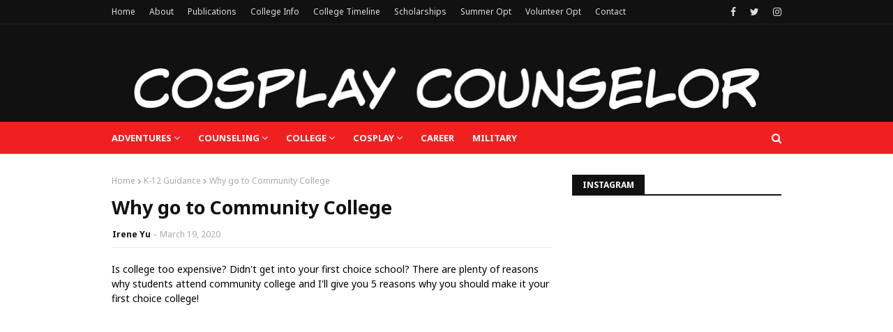

--- FILE ---
content_type: text/javascript; charset=UTF-8
request_url: https://www.cosplaycounselor.com/feeds/posts/default/-/College?alt=json-in-script&max-results=3&callback=jQuery112409987301879893509_1768817170095&_=1768817170096
body_size: 3255
content:
// API callback
jQuery112409987301879893509_1768817170095({"version":"1.0","encoding":"UTF-8","feed":{"xmlns":"http://www.w3.org/2005/Atom","xmlns$openSearch":"http://a9.com/-/spec/opensearchrss/1.0/","xmlns$blogger":"http://schemas.google.com/blogger/2008","xmlns$georss":"http://www.georss.org/georss","xmlns$gd":"http://schemas.google.com/g/2005","xmlns$thr":"http://purl.org/syndication/thread/1.0","id":{"$t":"tag:blogger.com,1999:blog-8737104015856937021"},"updated":{"$t":"2025-11-11T19:15:52.102-08:00"},"category":[{"term":"College"},{"term":"Cosplay"},{"term":"Application Help"},{"term":"Counseling"},{"term":"K-12 Guidance"},{"term":"Anime"},{"term":"Disney"},{"term":"Adventures"},{"term":"College Spotlight"},{"term":"DC"},{"term":"Marvel"},{"term":"Adulting"},{"term":"Food"},{"term":"Money"},{"term":"Video Games"},{"term":"Career"},{"term":"Peanuts Gang"},{"term":"Featured"},{"term":"Community College"},{"term":"Harry Potter"},{"term":"Military"},{"term":"Misc"}],"title":{"type":"text","$t":"Cosplay Counselor"},"subtitle":{"type":"html","$t":"Virtual Superhero Adviser"},"link":[{"rel":"http://schemas.google.com/g/2005#feed","type":"application/atom+xml","href":"https:\/\/www.cosplaycounselor.com\/feeds\/posts\/default"},{"rel":"self","type":"application/atom+xml","href":"https:\/\/www.blogger.com\/feeds\/8737104015856937021\/posts\/default\/-\/College?alt=json-in-script\u0026max-results=3"},{"rel":"alternate","type":"text/html","href":"https:\/\/www.cosplaycounselor.com\/search\/label\/College"},{"rel":"hub","href":"http://pubsubhubbub.appspot.com/"},{"rel":"next","type":"application/atom+xml","href":"https:\/\/www.blogger.com\/feeds\/8737104015856937021\/posts\/default\/-\/College\/-\/College?alt=json-in-script\u0026start-index=4\u0026max-results=3"}],"author":[{"name":{"$t":"Irene Yu"},"uri":{"$t":"http:\/\/www.blogger.com\/profile\/09545141595961753163"},"email":{"$t":"noreply@blogger.com"},"gd$image":{"rel":"http://schemas.google.com/g/2005#thumbnail","width":"16","height":"16","src":"https:\/\/img1.blogblog.com\/img\/b16-rounded.gif"}}],"generator":{"version":"7.00","uri":"http://www.blogger.com","$t":"Blogger"},"openSearch$totalResults":{"$t":"42"},"openSearch$startIndex":{"$t":"1"},"openSearch$itemsPerPage":{"$t":"3"},"entry":[{"id":{"$t":"tag:blogger.com,1999:blog-8737104015856937021.post-2593305674574985865"},"published":{"$t":"2022-09-06T19:15:00.000-07:00"},"updated":{"$t":"2022-09-06T19:15:04.428-07:00"},"category":[{"scheme":"http://www.blogger.com/atom/ns#","term":"College"},{"scheme":"http://www.blogger.com/atom/ns#","term":"College Spotlight"}],"title":{"type":"text","$t":"UK College Visit - Get your Vet Degree in 5 Years (!!!): University of Bristol"},"content":{"type":"html","$t":"\u003Cp\u003EGet on the fast track and come check out the accelerated Vet program at the Unviersity of Bristol, where you can be a full fledge veterinarian in five years! or come and see all the cute animals in the vlog.\u0026nbsp;\u0026nbsp;\u003C\/p\u003E\n\u003Ciframe allow=\"accelerometer; autoplay; clipboard-write; encrypted-media; gyroscope; picture-in-picture\" allowfullscreen=\"\" frameborder=\"0\" height=\"315\" src=\"https:\/\/www.youtube.com\/embed\/rJ2JWMdSX8U\" title=\"YouTube video player\" width=\"560\"\u003E\u003C\/iframe\u003E\u003Cdiv\u003E\u003Cbr \/\u003E\u003C\/div\u003E\u003Cdiv\u003EMore Info here!\u003C\/div\u003E\u003Cdiv\u003EUniversity of Bristol: \u003Ca href=\"https:\/\/www.bristol.ac.uk\/\"\u003Ehttps:\/\/www.bristol.ac.uk\/\u003C\/a\u003E\u003C\/div\u003E\u003Cdiv\u003EApply here: \u003Ca href=\"https:\/\/www.ucas.com\/\"\u003Ehttps:\/\/www.ucas.com\/\u003C\/a\u003E\u003C\/div\u003E\u003Cdiv\u003E\u003Cbr \/\u003E\u003C\/div\u003E\u003Cdiv\u003E\u003Cbr \/\u003E\u003C\/div\u003E\u003Cdiv\u003E\u003Cbr \/\u003E\u003C\/div\u003E\u003Cdiv\u003EUntil Next Time,\u003C\/div\u003E\u003Cdiv\u003E\u003Cbr \/\u003E\u003C\/div\u003E\u003Cdiv\u003E\u003Cbr \/\u003E\u003C\/div\u003E\u003Cdiv\u003EThe Cosplay Counselor\u003C\/div\u003E\u003Cdiv\u003E\u003Cbr \/\u003E\u003C\/div\u003E\u003Cdiv\u003E\u003Cbr \/\u003E\u003C\/div\u003E"},"link":[{"rel":"replies","type":"application/atom+xml","href":"https:\/\/www.cosplaycounselor.com\/feeds\/2593305674574985865\/comments\/default","title":"Post Comments"},{"rel":"replies","type":"text/html","href":"https:\/\/www.cosplaycounselor.com\/2022\/09\/uk-college-visit-get-your-vet-degree-in.html#comment-form","title":"0 Comments"},{"rel":"edit","type":"application/atom+xml","href":"https:\/\/www.blogger.com\/feeds\/8737104015856937021\/posts\/default\/2593305674574985865"},{"rel":"self","type":"application/atom+xml","href":"https:\/\/www.blogger.com\/feeds\/8737104015856937021\/posts\/default\/2593305674574985865"},{"rel":"alternate","type":"text/html","href":"https:\/\/www.cosplaycounselor.com\/2022\/09\/uk-college-visit-get-your-vet-degree-in.html","title":"UK College Visit - Get your Vet Degree in 5 Years (!!!): University of Bristol"}],"author":[{"name":{"$t":"CosplayCounselor"},"uri":{"$t":"http:\/\/www.blogger.com\/profile\/16781873320965792107"},"email":{"$t":"noreply@blogger.com"},"gd$image":{"rel":"http://schemas.google.com/g/2005#thumbnail","width":"16","height":"16","src":"https:\/\/img1.blogblog.com\/img\/b16-rounded.gif"}}],"media$thumbnail":{"xmlns$media":"http://search.yahoo.com/mrss/","url":"https:\/\/img.youtube.com\/vi\/rJ2JWMdSX8U\/default.jpg","height":"72","width":"72"},"thr$total":{"$t":"0"},"georss$featurename":{"$t":"Bristol BS8 1TH, UK"},"georss$point":{"$t":"51.4584172 -2.6029792"},"georss$box":{"$t":"23.148183363821154 -37.7592292 79.768651036178852 32.5532708"}},{"id":{"$t":"tag:blogger.com,1999:blog-8737104015856937021.post-5105046852488807687"},"published":{"$t":"2022-08-30T20:08:00.003-07:00"},"updated":{"$t":"2022-08-30T20:08:30.629-07:00"},"category":[{"scheme":"http://www.blogger.com/atom/ns#","term":"College"},{"scheme":"http://www.blogger.com/atom/ns#","term":"College Spotlight"}],"title":{"type":"text","$t":"UK College Visit - The Power is YOURS! Go Green at Newcastle University"},"content":{"type":"html","$t":"\u003Cp\u003EToday we're visiting Newcastle University in beautiful Newcastle, UK! The campus is extremely lush and being environmentally conscious is a top priority here. Come see one of the greenest campus in Great Britain!\u0026nbsp; \u0026nbsp;\u0026nbsp;\u003C\/p\u003E\n\u003Ciframe allow=\"accelerometer; autoplay; clipboard-write; encrypted-media; gyroscope; picture-in-picture\" allowfullscreen=\"\" frameborder=\"0\" height=\"315\" src=\"https:\/\/www.youtube.com\/embed\/4EGv1UEgifA\" title=\"YouTube video player\" width=\"560\"\u003E\u003C\/iframe\u003E\u003Cdiv\u003E\u003Cbr \/\u003E\u003C\/div\u003E\u003Cdiv\u003EMore Info\u0026nbsp;\u003C\/div\u003E\u003Cdiv\u003ENewcastle University: https:\/\/www.ncl.ac.uk\/\u003C\/div\u003E\u003Cdiv\u003EApply here: https:\/\/www.ucas.com\/\u003C\/div\u003E\u003Cdiv\u003E\u003Cbr \/\u003E\u003C\/div\u003E\u003Cdiv\u003E\u003Cbr \/\u003E\u003C\/div\u003E\u003Cdiv\u003E\u003Cbr \/\u003E\u003C\/div\u003E\u003Cdiv\u003EUntil Next Time,\u003C\/div\u003E\u003Cdiv\u003E\u003Cbr \/\u003E\u003C\/div\u003E\u003Cdiv\u003E\u003Cbr \/\u003E\u003C\/div\u003E\u003Cdiv\u003EThe Cosplay Counselor\u003C\/div\u003E"},"link":[{"rel":"replies","type":"application/atom+xml","href":"https:\/\/www.cosplaycounselor.com\/feeds\/5105046852488807687\/comments\/default","title":"Post Comments"},{"rel":"replies","type":"text/html","href":"https:\/\/www.cosplaycounselor.com\/2022\/08\/uk-college-visit-power-is-yours-go.html#comment-form","title":"0 Comments"},{"rel":"edit","type":"application/atom+xml","href":"https:\/\/www.blogger.com\/feeds\/8737104015856937021\/posts\/default\/5105046852488807687"},{"rel":"self","type":"application/atom+xml","href":"https:\/\/www.blogger.com\/feeds\/8737104015856937021\/posts\/default\/5105046852488807687"},{"rel":"alternate","type":"text/html","href":"https:\/\/www.cosplaycounselor.com\/2022\/08\/uk-college-visit-power-is-yours-go.html","title":"UK College Visit - The Power is YOURS! Go Green at Newcastle University"}],"author":[{"name":{"$t":"Irene Yu"},"uri":{"$t":"http:\/\/www.blogger.com\/profile\/09545141595961753163"},"email":{"$t":"noreply@blogger.com"},"gd$image":{"rel":"http://schemas.google.com/g/2005#thumbnail","width":"16","height":"16","src":"https:\/\/img1.blogblog.com\/img\/b16-rounded.gif"}}],"media$thumbnail":{"xmlns$media":"http://search.yahoo.com/mrss/","url":"https:\/\/img.youtube.com\/vi\/4EGv1UEgifA\/default.jpg","height":"72","width":"72"},"thr$total":{"$t":"0"},"georss$featurename":{"$t":"Newcastle upon Tyne NE1 7RU, UK"},"georss$point":{"$t":"54.9791871 -1.6146608"},"georss$box":{"$t":"26.668953263821152 -36.7709108 83.289420936178843 33.5415892"}},{"id":{"$t":"tag:blogger.com,1999:blog-8737104015856937021.post-3896611014302251391"},"published":{"$t":"2022-08-21T10:32:00.000-07:00"},"updated":{"$t":"2022-08-21T10:32:01.665-07:00"},"category":[{"scheme":"http://www.blogger.com/atom/ns#","term":"College"},{"scheme":"http://www.blogger.com/atom/ns#","term":"College Spotlight"}],"title":{"type":"text","$t":"UK College Visit - Lights! Camera! Action! Learn digital skills in an old city: University of York"},"content":{"type":"html","$t":"\u003Cp\u003E\u003Cspan style=\"font-family: Noto Sans, sans-serif;\"\u003E\u003Cspan style=\"background-color: white;\"\u003E\u003Cspan style=\"font-size: 14px;\"\u003EThe States has New York and the UK has Old York? lol Located in York, United Kingdom the University\u0026nbsp;of York has new buildings, facilities and is expanding rapidly. Come check out this awesome uni!\u0026nbsp; \u0026nbsp;\u0026nbsp;\u003C\/span\u003E\u003C\/span\u003E\u003C\/span\u003E\u003C\/p\u003E\n\n\u003Ciframe allow=\"accelerometer; autoplay; clipboard-write; encrypted-media; gyroscope; picture-in-picture\" allowfullscreen=\"\" frameborder=\"0\" height=\"315\" src=\"https:\/\/www.youtube.com\/embed\/Zx9rw_9Ys9g\" title=\"YouTube video player\" width=\"560\"\u003E\u003C\/iframe\u003E\u003Cdiv\u003E\u003Cbr \/\u003E\u003C\/div\u003E\u003Cdiv\u003E\u003Cspan style=\"background-color: white;\"\u003E\u003Cspan class=\"style-scope yt-formatted-string\" dir=\"auto\" style=\"background-attachment: initial; background-clip: initial; background-image: initial; background-origin: initial; background-position: initial; background-repeat: initial; background-size: initial; border: 0px; color: #030303; font-family: Roboto, Arial, sans-serif; font-size: 14px; margin: 0px; padding: 0px; white-space: pre-wrap;\"\u003E\nUniversity of York: \u003C\/span\u003E\u003Ca class=\"yt-simple-endpoint style-scope yt-formatted-string\" dir=\"auto\" href=\"https:\/\/www.youtube.com\/redirect?event=video_description\u0026amp;redir_token=[base64]\u0026amp;q=https%3A%2F%2Fwww.york.ac.uk%2F\u0026amp;v=Zx9rw_9Ys9g\" rel=\"nofollow\" spellcheck=\"false\" style=\"cursor: pointer; display: var(--yt-endpoint-display,inline-block); font-family: Roboto, Arial, sans-serif; font-size: 14px; overflow-wrap: var(--yt-endpoint-word-wrap,none); text-decoration: var(--yt-endpoint-text-regular-decoration,none); white-space: pre-wrap; word-break: var(--yt-endpoint-word-break,none);\" target=\"_blank\"\u003Ehttps:\/\/www.york.ac.uk\/\u003C\/a\u003E\u003Cspan class=\"style-scope yt-formatted-string\" dir=\"auto\" style=\"background-attachment: initial; background-clip: initial; background-image: initial; background-origin: initial; background-position: initial; background-repeat: initial; background-size: initial; border: 0px; color: #030303; font-family: Roboto, Arial, sans-serif; font-size: 14px; margin: 0px; padding: 0px; white-space: pre-wrap;\"\u003E\nApply here: \u003C\/span\u003E\u003Ca class=\"yt-simple-endpoint style-scope yt-formatted-string\" dir=\"auto\" href=\"https:\/\/www.youtube.com\/redirect?event=video_description\u0026amp;redir_token=[base64]\u0026amp;q=https%3A%2F%2Fwww.ucas.com%2F\u0026amp;v=Zx9rw_9Ys9g\" rel=\"nofollow\" spellcheck=\"false\" style=\"cursor: pointer; display: var(--yt-endpoint-display,inline-block); font-family: Roboto, Arial, sans-serif; font-size: 14px; overflow-wrap: var(--yt-endpoint-word-wrap,none); text-decoration: var(--yt-endpoint-text-regular-decoration,none); white-space: pre-wrap; word-break: var(--yt-endpoint-word-break,none);\" target=\"_blank\"\u003Ehttps:\/\/www.ucas.com\/\u003C\/a\u003E\u003C\/span\u003E\u003C\/div\u003E\u003Cdiv\u003E\u003Cbr \/\u003E\u003C\/div\u003E\u003Cdiv\u003E\u003Cbr \/\u003E\u003C\/div\u003E\u003Cdiv\u003E\u003Cbr \/\u003E\u003C\/div\u003E\u003Cdiv\u003E\u003Cdiv style=\"background: 0px 0px rgb(255, 255, 255); border: 0px; font-family: \u0026quot;Noto Sans\u0026quot;, sans-serif; font-size: 14px; outline: 0px; padding: 0px; vertical-align: baseline;\"\u003E\u003Cspan style=\"background: 0px 0px; border: 0px; font-family: inherit; outline: 0px; padding: 0px; vertical-align: baseline;\"\u003EUntil Next Time,\u003C\/span\u003E\u003C\/div\u003E\u003Cdiv style=\"background: 0px 0px rgb(255, 255, 255); border: 0px; font-family: \u0026quot;Noto Sans\u0026quot;, sans-serif; font-size: 14px; outline: 0px; padding: 0px; vertical-align: baseline;\"\u003E\u003Cspan style=\"background: 0px 0px; border: 0px; font-family: inherit; outline: 0px; padding: 0px; vertical-align: baseline;\"\u003E\u003Cbr \/\u003E\u003C\/span\u003E\u003C\/div\u003E\u003Cdiv style=\"background: 0px 0px rgb(255, 255, 255); border: 0px; font-family: \u0026quot;Noto Sans\u0026quot;, sans-serif; font-size: 14px; outline: 0px; padding: 0px; vertical-align: baseline;\"\u003E\u003Cspan style=\"background: 0px 0px; border: 0px; font-family: inherit; outline: 0px; padding: 0px; vertical-align: baseline;\"\u003EThe Cosplay Counselor\u003C\/span\u003E\u003C\/div\u003E\u003C\/div\u003E"},"link":[{"rel":"replies","type":"application/atom+xml","href":"https:\/\/www.cosplaycounselor.com\/feeds\/3896611014302251391\/comments\/default","title":"Post Comments"},{"rel":"replies","type":"text/html","href":"https:\/\/www.cosplaycounselor.com\/2022\/08\/uk-college-visit-lights-camera-action.html#comment-form","title":"0 Comments"},{"rel":"edit","type":"application/atom+xml","href":"https:\/\/www.blogger.com\/feeds\/8737104015856937021\/posts\/default\/3896611014302251391"},{"rel":"self","type":"application/atom+xml","href":"https:\/\/www.blogger.com\/feeds\/8737104015856937021\/posts\/default\/3896611014302251391"},{"rel":"alternate","type":"text/html","href":"https:\/\/www.cosplaycounselor.com\/2022\/08\/uk-college-visit-lights-camera-action.html","title":"UK College Visit - Lights! Camera! Action! Learn digital skills in an old city: University of York"}],"author":[{"name":{"$t":"Irene Yu"},"uri":{"$t":"http:\/\/www.blogger.com\/profile\/09545141595961753163"},"email":{"$t":"noreply@blogger.com"},"gd$image":{"rel":"http://schemas.google.com/g/2005#thumbnail","width":"16","height":"16","src":"https:\/\/img1.blogblog.com\/img\/b16-rounded.gif"}}],"media$thumbnail":{"xmlns$media":"http://search.yahoo.com/mrss/","url":"https:\/\/img.youtube.com\/vi\/Zx9rw_9Ys9g\/default.jpg","height":"72","width":"72"},"thr$total":{"$t":"0"},"georss$featurename":{"$t":"Heslington, York YO10 5DD, UK"},"georss$point":{"$t":"53.9461089 -1.0517718"},"georss$box":{"$t":"25.635875063821153 -36.2080218 82.256342736178851 34.1044782"}}]}});